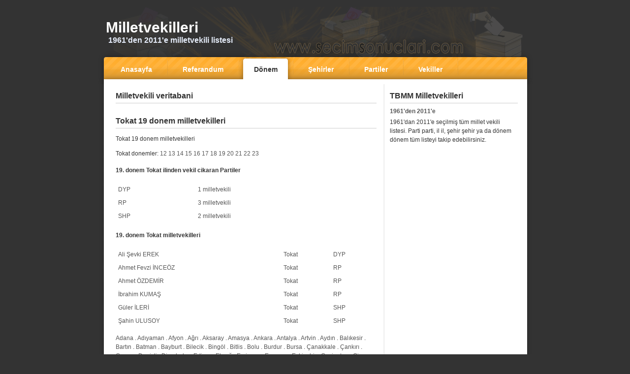

--- FILE ---
content_type: text/html; charset=UTF-8
request_url: https://milletvekili.secimsonuclari.com/il-il-milletvekil-listesi-528.html
body_size: 3647
content:
 <!DOCTYPE HTML PUBLIC "-//W3C//DTD HTML 4.01 Transitional//EN" "https://www.w3.org/TR/html4/loose.dtd"> 
<html xmlns="https://www.w3.org/1999/xhtml" >
<head>
<TITLE> Tokat 19 donem milletvekilleri  | secimsonuclari.com</TITLE>
<META  content=" Tokat 19 donem milletvekilleri " name=Description>
<META  content=" Tokat 19 donem milletvekilleri "  name=keywords>
 
﻿
 
<script type="text/javascript">

  var _gaq = _gaq || [];
  _gaq.push(['_setAccount', 'UA-1818469-5']);
  _gaq.push(['_setDomainName', '.secimsonuclari.com']);
  _gaq.push(['_trackPageview']);

  (function() {
    var ga = document.createElement('script'); ga.type = 'text/javascript'; ga.async = true;
    ga.src = ('https:' == document.location.protocol ? 'https://ssl' : 'https://www') + '.google-analytics.com/ga.js';
    var s = document.getElementsByTagName('script')[0]; s.parentNode.insertBefore(ga, s);
  })();

</script>

<meta name="copyight" content="(c) 2007 - secimsonuclari.com">
<meta http-equiv="Content-Type" content="text/html; charset=UTF-8"> 
<meta http-equiv="Content-Language" content="tr">
<META NAME="ROBOTS" content="index, follow">
<meta NAME="audience" CONTENT="alle">
<meta NAME="language" CONTENT="tr">
<link rel="stylesheet" type="text/css" href="https://www.secimsonuclari.com/style.css" />
<BASE TARGET="_top">
 <style type="text/css">
<!-- 
 

.harita {
float:left;
width:500px; height:214px;
overflow:hidden;
}
.harita div{position:absolute;font:10px tahoma;}
.harita div a {font-weight:400;}
.harita div a:hover{font:bold 14px tahoma; color:#cd1213;}
-->
</style>

</head>

<body>
<div id="page">
	<div id="header">
			<a href="https://milletvekili.secimsonuclari.com"><h1>Milletvekilleri</h1></a>
			<div class="description">1961'den 2011'e milletvekili listesi</div>
	</div>
	
	<div id="menulinks">
		<a href="https://www.secimsonuclari.com"><span>Anasayfa</span></a>	
		<div class="menulines"></div>
		<a href="https://referandum.secimsonuclari.com/"><span>Referandum</span></a>
		<div class="menulines"></div>
		<a class="active" href="https://milletvekili.secimsonuclari.com/meclis-donemleri.html"><span>Dönem</span></a>
		<div class="menulines"></div>
		<a href="https://milletvekili.secimsonuclari.com/milletvekili-sehirleri.html"><span>Şehirler</span></a>
		<div class="menulines"></div>
		<a href="https://milletvekili.secimsonuclari.com/meclis-partileri.html"><span>Partiler</span></a>
		<div class="menulines"></div>
		<a href="https://milletvekili.secimsonuclari.com/meclis-milletvekilleri.html"><span>Vekiller</span></a> 
		<div class="menulines"></div>
	</div>
	
	
	<div id="mainarea">
	<div id="contentarea">
		
		<h2>Milletvekili veritabani</h2>
		<center>
		<script type="text/javascript"><!--
google_ad_client = "pub-2336117989709366"; 
google_ad_width = 468;
google_ad_height = 15;
google_ad_format = "468x15_0ads_al_s";
google_ad_channel ="";
google_color_border = "ffffff";
google_color_bg = "ffffff";
google_color_link = "cc6600";
//--></script>

<script type="text/javascript"
src="https://pagead2.googlesyndication.com/pagead/show_ads.js">
</script>

		</center>
  
	
		
	
	<h2> Tokat 19 donem milletvekilleri</h2><p> Tokat 19 donem milletvekilleri</p><p> Tokat donemler:  <a href='https://milletvekili.secimsonuclari.com/il-il-milletvekil-listesi-59.html' title="Tokat">12</a>  <a href='https://milletvekili.secimsonuclari.com/il-il-milletvekil-listesi-126.html' title="Tokat">13</a>  <a href='https://milletvekili.secimsonuclari.com/il-il-milletvekil-listesi-193.html' title="Tokat">14</a>  <a href='https://milletvekili.secimsonuclari.com/il-il-milletvekil-listesi-260.html' title="Tokat">15</a>  <a href='https://milletvekili.secimsonuclari.com/il-il-milletvekil-listesi-327.html' title="Tokat">16</a>  <a href='https://milletvekili.secimsonuclari.com/il-il-milletvekil-listesi-394.html' title="Tokat">17</a>  <a href='https://milletvekili.secimsonuclari.com/il-il-milletvekil-listesi-461.html' title="Tokat">18</a>  <a href='https://milletvekili.secimsonuclari.com/il-il-milletvekil-listesi-528.html' title="Tokat">19</a>  <a href='https://milletvekili.secimsonuclari.com/il-il-milletvekil-listesi-602.html' title="Tokat">20</a>  <a href='https://milletvekili.secimsonuclari.com/il-il-milletvekil-listesi-681.html' title="Tokat">21</a>  <a href='https://milletvekili.secimsonuclari.com/il-il-milletvekil-listesi-761.html' title="Tokat">22</a>  <a href='https://milletvekili.secimsonuclari.com/il-il-milletvekil-listesi-842.html' title="Tokat">23</a> </p><h4>19. donem Tokat ilinden vekil cikaran Partiler</h4><table width=100%  border="0" cellpadding="4" cellspacing="1"><tr><td><a href='https://milletvekili.secimsonuclari.com/parti-donem-vekilleri-42.html' title="DYP">DYP</a></td><td><a href='https://milletvekili.secimsonuclari.com/il-il-parti-donem-vekilleri-1321.html' title="DYP Tokat">1 milletvekili</a></td></tr><tr><td><a href='https://milletvekili.secimsonuclari.com/parti-donem-vekilleri-45.html' title="RP">RP</a></td><td><a href='https://milletvekili.secimsonuclari.com/il-il-parti-donem-vekilleri-1322.html' title="RP Tokat">3 milletvekili</a></td></tr><tr><td><a href='https://milletvekili.secimsonuclari.com/parti-donem-vekilleri-44.html' title="SHP">SHP</a></td><td><a href='https://milletvekili.secimsonuclari.com/il-il-parti-donem-vekilleri-1323.html' title="SHP Tokat">2 milletvekili</a></td></tr></table><h4>19. donem Tokat milletvekilleri</h4><table width=100%  border="0" cellpadding="4" cellspacing="1"><tr><td><a href='https://milletvekili.secimsonuclari.com/milletvekili-hakkinda-bilgi-1279-kimdir.html' title="Ali Şevki EREK">Ali Şevki EREK</a></td><td><a href='https://milletvekili.secimsonuclari.com/il-il-tum-milletvekilleri-59.html' title="Tokat">Tokat</a></td><td><a href='https://milletvekili.secimsonuclari.com/parti-milletvekili-listesi-19.html' title="DYP">DYP</a></td></tr><tr><td><a href='https://milletvekili.secimsonuclari.com/milletvekili-hakkinda-bilgi-2451-kimdir.html' title="Ahmet Fevzi İNCEÖZ">Ahmet Fevzi İNCEÖZ</a></td><td><a href='https://milletvekili.secimsonuclari.com/il-il-tum-milletvekilleri-59.html' title="Tokat">Tokat</a></td><td><a href='https://milletvekili.secimsonuclari.com/parti-milletvekili-listesi-20.html' title="RP">RP</a></td></tr><tr><td><a href='https://milletvekili.secimsonuclari.com/milletvekili-hakkinda-bilgi-2452-kimdir.html' title="Ahmet ÖZDEMİR">Ahmet ÖZDEMİR</a></td><td><a href='https://milletvekili.secimsonuclari.com/il-il-tum-milletvekilleri-59.html' title="Tokat">Tokat</a></td><td><a href='https://milletvekili.secimsonuclari.com/parti-milletvekili-listesi-20.html' title="RP">RP</a></td></tr><tr><td><a href='https://milletvekili.secimsonuclari.com/milletvekili-hakkinda-bilgi-2448-kimdir.html' title="İbrahim KUMAŞ">İbrahim KUMAŞ</a></td><td><a href='https://milletvekili.secimsonuclari.com/il-il-tum-milletvekilleri-59.html' title="Tokat">Tokat</a></td><td><a href='https://milletvekili.secimsonuclari.com/parti-milletvekili-listesi-20.html' title="RP">RP</a></td></tr><tr><td><a href='https://milletvekili.secimsonuclari.com/milletvekili-hakkinda-bilgi-2450-kimdir.html' title="Güler İLERİ">Güler İLERİ</a></td><td><a href='https://milletvekili.secimsonuclari.com/il-il-tum-milletvekilleri-59.html' title="Tokat">Tokat</a></td><td><a href='https://milletvekili.secimsonuclari.com/parti-milletvekili-listesi-18.html' title="SHP">SHP</a></td></tr><tr><td><a href='https://milletvekili.secimsonuclari.com/milletvekili-hakkinda-bilgi-2449-kimdir.html' title="Şahin ULUSOY">Şahin ULUSOY</a></td><td><a href='https://milletvekili.secimsonuclari.com/il-il-tum-milletvekilleri-59.html' title="Tokat">Tokat</a></td><td><a href='https://milletvekili.secimsonuclari.com/parti-milletvekili-listesi-18.html' title="SHP">SHP</a></td></tr></table><p> <a href='https://milletvekili.secimsonuclari.com/il-il-milletvekil-listesi-469.html' title="Adana">Adana</a> .  <a href='https://milletvekili.secimsonuclari.com/il-il-milletvekil-listesi-470.html' title="Adıyaman">Adıyaman</a> .  <a href='https://milletvekili.secimsonuclari.com/il-il-milletvekil-listesi-471.html' title="Afyon">Afyon</a> .  <a href='https://milletvekili.secimsonuclari.com/il-il-milletvekil-listesi-472.html' title="Ağrı">Ağrı</a> .  <a href='https://milletvekili.secimsonuclari.com/il-il-milletvekil-listesi-536.html' title="Aksaray">Aksaray</a> .  <a href='https://milletvekili.secimsonuclari.com/il-il-milletvekil-listesi-473.html' title="Amasya">Amasya</a> .  <a href='https://milletvekili.secimsonuclari.com/il-il-milletvekil-listesi-474.html' title="Ankara">Ankara</a> .  <a href='https://milletvekili.secimsonuclari.com/il-il-milletvekil-listesi-475.html' title="Antalya">Antalya</a> .  <a href='https://milletvekili.secimsonuclari.com/il-il-milletvekil-listesi-476.html' title="Artvin">Artvin</a> .  <a href='https://milletvekili.secimsonuclari.com/il-il-milletvekil-listesi-477.html' title="Aydın">Aydın</a> .  <a href='https://milletvekili.secimsonuclari.com/il-il-milletvekil-listesi-478.html' title="Balıkesir">Balıkesir</a> .  <a href='https://milletvekili.secimsonuclari.com/il-il-milletvekil-listesi-542.html' title="Bartın">Bartın</a> .  <a href='https://milletvekili.secimsonuclari.com/il-il-milletvekil-listesi-540.html' title="Batman">Batman</a> .  <a href='https://milletvekili.secimsonuclari.com/il-il-milletvekil-listesi-537.html' title="Bayburt">Bayburt</a> .  <a href='https://milletvekili.secimsonuclari.com/il-il-milletvekil-listesi-479.html' title="Bilecik">Bilecik</a> .  <a href='https://milletvekili.secimsonuclari.com/il-il-milletvekil-listesi-480.html' title="Bingöl">Bingöl</a> .  <a href='https://milletvekili.secimsonuclari.com/il-il-milletvekil-listesi-481.html' title="Bitlis">Bitlis</a> .  <a href='https://milletvekili.secimsonuclari.com/il-il-milletvekil-listesi-482.html' title="Bolu">Bolu</a> .  <a href='https://milletvekili.secimsonuclari.com/il-il-milletvekil-listesi-483.html' title="Burdur">Burdur</a> .  <a href='https://milletvekili.secimsonuclari.com/il-il-milletvekil-listesi-484.html' title="Bursa">Bursa</a> .  <a href='https://milletvekili.secimsonuclari.com/il-il-milletvekil-listesi-485.html' title="Çanakkale">Çanakkale</a> .  <a href='https://milletvekili.secimsonuclari.com/il-il-milletvekil-listesi-486.html' title="Çankırı">Çankırı</a> .  <a href='https://milletvekili.secimsonuclari.com/il-il-milletvekil-listesi-487.html' title="Çorum">Çorum</a> .  <a href='https://milletvekili.secimsonuclari.com/il-il-milletvekil-listesi-488.html' title="Denizli">Denizli</a> .  <a href='https://milletvekili.secimsonuclari.com/il-il-milletvekil-listesi-489.html' title="Diyarbakır">Diyarbakır</a> .  <a href='https://milletvekili.secimsonuclari.com/il-il-milletvekil-listesi-490.html' title="Edirne">Edirne</a> .  <a href='https://milletvekili.secimsonuclari.com/il-il-milletvekil-listesi-491.html' title="Elazığ">Elazığ</a> .  <a href='https://milletvekili.secimsonuclari.com/il-il-milletvekil-listesi-492.html' title="Erzincan">Erzincan</a> .  <a href='https://milletvekili.secimsonuclari.com/il-il-milletvekil-listesi-493.html' title="Erzurum">Erzurum</a> .  <a href='https://milletvekili.secimsonuclari.com/il-il-milletvekil-listesi-494.html' title="Eskişehir">Eskişehir</a> .  <a href='https://milletvekili.secimsonuclari.com/il-il-milletvekil-listesi-495.html' title="Gaziantep">Gaziantep</a> .  <a href='https://milletvekili.secimsonuclari.com/il-il-milletvekil-listesi-496.html' title="Giresun">Giresun</a> .  <a href='https://milletvekili.secimsonuclari.com/il-il-milletvekil-listesi-497.html' title="Gümüşhane">Gümüşhane</a> .  <a href='https://milletvekili.secimsonuclari.com/il-il-milletvekil-listesi-498.html' title="Hakkari">Hakkari</a> .  <a href='https://milletvekili.secimsonuclari.com/il-il-milletvekil-listesi-499.html' title="Hatay">Hatay</a> .  <a href='https://milletvekili.secimsonuclari.com/il-il-milletvekil-listesi-500.html' title="Isparta">Isparta</a> .  <a href='https://milletvekili.secimsonuclari.com/il-il-milletvekil-listesi-501.html' title="İçel">İçel</a> .  <a href='https://milletvekili.secimsonuclari.com/il-il-milletvekil-listesi-502.html' title="İstanbul">İstanbul</a> .  <a href='https://milletvekili.secimsonuclari.com/il-il-milletvekil-listesi-503.html' title="İzmir">İzmir</a> .  <a href='https://milletvekili.secimsonuclari.com/il-il-milletvekil-listesi-514.html' title="Kahramanmaraş">Kahramanmaraş</a> .  <a href='https://milletvekili.secimsonuclari.com/il-il-milletvekil-listesi-538.html' title="Karaman">Karaman</a> .  <a href='https://milletvekili.secimsonuclari.com/il-il-milletvekil-listesi-504.html' title="Kars">Kars</a> .  <a href='https://milletvekili.secimsonuclari.com/il-il-milletvekil-listesi-505.html' title="Kastamonu">Kastamonu</a> .  <a href='https://milletvekili.secimsonuclari.com/il-il-milletvekil-listesi-506.html' title="Kayseri">Kayseri</a> .  <a href='https://milletvekili.secimsonuclari.com/il-il-milletvekil-listesi-539.html' title="Kırıkkale">Kırıkkale</a> .  <a href='https://milletvekili.secimsonuclari.com/il-il-milletvekil-listesi-507.html' title="Kırklareli">Kırklareli</a> .  <a href='https://milletvekili.secimsonuclari.com/il-il-milletvekil-listesi-508.html' title="Kırşehir">Kırşehir</a> .  <a href='https://milletvekili.secimsonuclari.com/il-il-milletvekil-listesi-509.html' title="Kocaeli">Kocaeli</a> .  <a href='https://milletvekili.secimsonuclari.com/il-il-milletvekil-listesi-510.html' title="Konya">Konya</a> .  <a href='https://milletvekili.secimsonuclari.com/il-il-milletvekil-listesi-511.html' title="Kütahya">Kütahya</a> .  <a href='https://milletvekili.secimsonuclari.com/il-il-milletvekil-listesi-512.html' title="Malatya">Malatya</a> .  <a href='https://milletvekili.secimsonuclari.com/il-il-milletvekil-listesi-513.html' title="Manisa">Manisa</a> .  <a href='https://milletvekili.secimsonuclari.com/il-il-milletvekil-listesi-515.html' title="Mardin">Mardin</a> .  <a href='https://milletvekili.secimsonuclari.com/il-il-milletvekil-listesi-516.html' title="Muğla">Muğla</a> .  <a href='https://milletvekili.secimsonuclari.com/il-il-milletvekil-listesi-517.html' title="Muş">Muş</a> .  <a href='https://milletvekili.secimsonuclari.com/il-il-milletvekil-listesi-518.html' title="Nevşehir">Nevşehir</a> .  <a href='https://milletvekili.secimsonuclari.com/il-il-milletvekil-listesi-519.html' title="Niğde">Niğde</a> .  <a href='https://milletvekili.secimsonuclari.com/il-il-milletvekil-listesi-520.html' title="Ordu">Ordu</a> .  <a href='https://milletvekili.secimsonuclari.com/il-il-milletvekil-listesi-521.html' title="Rize">Rize</a> .  <a href='https://milletvekili.secimsonuclari.com/il-il-milletvekil-listesi-522.html' title="Sakarya">Sakarya</a> .  <a href='https://milletvekili.secimsonuclari.com/il-il-milletvekil-listesi-523.html' title="Samsun">Samsun</a> .  <a href='https://milletvekili.secimsonuclari.com/il-il-milletvekil-listesi-524.html' title="Siirt">Siirt</a> .  <a href='https://milletvekili.secimsonuclari.com/il-il-milletvekil-listesi-525.html' title="Sinop">Sinop</a> .  <a href='https://milletvekili.secimsonuclari.com/il-il-milletvekil-listesi-526.html' title="Sivas">Sivas</a> .  <a href='https://milletvekili.secimsonuclari.com/il-il-milletvekil-listesi-531.html' title="Şanlıurfa">Şanlıurfa</a> .  <a href='https://milletvekili.secimsonuclari.com/il-il-milletvekil-listesi-541.html' title="Şırnak">Şırnak</a> .  <a href='https://milletvekili.secimsonuclari.com/il-il-milletvekil-listesi-527.html' title="Tekirdağ">Tekirdağ</a> .  <a href='https://milletvekili.secimsonuclari.com/il-il-milletvekil-listesi-528.html' title="Tokat">Tokat</a> .  <a href='https://milletvekili.secimsonuclari.com/il-il-milletvekil-listesi-529.html' title="Trabzon">Trabzon</a> .  <a href='https://milletvekili.secimsonuclari.com/il-il-milletvekil-listesi-530.html' title="Tunceli">Tunceli</a> .  <a href='https://milletvekili.secimsonuclari.com/il-il-milletvekil-listesi-532.html' title="Uşak">Uşak</a> .  <a href='https://milletvekili.secimsonuclari.com/il-il-milletvekil-listesi-533.html' title="Van">Van</a> .  <a href='https://milletvekili.secimsonuclari.com/il-il-milletvekil-listesi-534.html' title="Yozgat">Yozgat</a> .  <a href='https://milletvekili.secimsonuclari.com/il-il-milletvekil-listesi-535.html' title="Zonguldak">Zonguldak</a> . </p﻿<br /><center>
		<script type="text/javascript"><!--
google_ad_client = "pub-2336117989709366"; 
google_ad_width = 468;
google_ad_height = 15;
google_ad_format = "468x15_0ads_al_s";
google_ad_channel ="";
google_color_border = "ffffff";
google_color_bg = "ffffff";
google_color_link = "cc6600";
//--></script>

<script type="text/javascript"
src="https://pagead2.googlesyndication.com/pagead/show_ads.js">
</script>
<br /><small> <a href='https://milletvekili.secimsonuclari.com/parti-donem-vekilleri-1.html' title="AP 12">1</a>  <a href='https://milletvekili.secimsonuclari.com/parti-donem-vekilleri-2.html' title="CHP 12">2</a>  <a href='https://milletvekili.secimsonuclari.com/parti-donem-vekilleri-3.html' title="YTP 12">3</a>  <a href='https://milletvekili.secimsonuclari.com/parti-donem-vekilleri-4.html' title="CKMP 12">4</a>  <a href='https://milletvekili.secimsonuclari.com/parti-donem-vekilleri-5.html' title="AP 13">5</a>  <a href='https://milletvekili.secimsonuclari.com/parti-donem-vekilleri-6.html' title="CHP 13">6</a>  <a href='https://milletvekili.secimsonuclari.com/parti-donem-vekilleri-7.html' title="TİP 13">7</a>  <a href='https://milletvekili.secimsonuclari.com/parti-donem-vekilleri-8.html' title="YTP 13">8</a>  <a href='https://milletvekili.secimsonuclari.com/parti-donem-vekilleri-9.html' title="MP 13">9</a>  <a href='https://milletvekili.secimsonuclari.com/parti-donem-vekilleri-10.html' title="CKMP 13">10</a>  <a href='https://milletvekili.secimsonuclari.com/parti-donem-vekilleri-11.html' title="BAĞ. 13">11</a>  <a href='https://milletvekili.secimsonuclari.com/parti-donem-vekilleri-12.html' title="AP 14">12</a>  <a href='https://milletvekili.secimsonuclari.com/parti-donem-vekilleri-13.html' title="CHP 14">13</a>  <a href='https://milletvekili.secimsonuclari.com/parti-donem-vekilleri-14.html' title="GP 14">14</a>  <a href='https://milletvekili.secimsonuclari.com/parti-donem-vekilleri-15.html' title="MHP 14">15</a>  <a href='https://milletvekili.secimsonuclari.com/parti-donem-vekilleri-16.html' title="BAĞ. 14">16</a>  <a href='https://milletvekili.secimsonuclari.com/parti-donem-vekilleri-17.html' title="BP 14">17</a>  <a href='https://milletvekili.secimsonuclari.com/parti-donem-vekilleri-18.html' title="MP 14">18</a>  <a href='https://milletvekili.secimsonuclari.com/parti-donem-vekilleri-19.html' title="YTP 14">19</a>  <a href='https://milletvekili.secimsonuclari.com/parti-donem-vekilleri-20.html' title="TİP 14">20</a>  <a href='https://milletvekili.secimsonuclari.com/parti-donem-vekilleri-21.html' title="CHP 15">21</a>  <a href='https://milletvekili.secimsonuclari.com/parti-donem-vekilleri-22.html' title="AP 15">22</a>  <a href='https://milletvekili.secimsonuclari.com/parti-donem-vekilleri-23.html' title="DP 15">23</a>  <a href='https://milletvekili.secimsonuclari.com/parti-donem-vekilleri-24.html' title="MHP 15">24</a>  <a href='https://milletvekili.secimsonuclari.com/parti-donem-vekilleri-25.html' title="MSP 15">25</a>  <a href='https://milletvekili.secimsonuclari.com/parti-donem-vekilleri-26.html' title="CGP 15">26</a>  <a href='https://milletvekili.secimsonuclari.com/parti-donem-vekilleri-27.html' title="BAĞ. 15">27</a>  <a href='https://milletvekili.secimsonuclari.com/parti-donem-vekilleri-28.html' title="TBP 15">28</a>  <a href='https://milletvekili.secimsonuclari.com/parti-donem-vekilleri-29.html' title="AP 16">29</a>  <a href='https://milletvekili.secimsonuclari.com/parti-donem-vekilleri-30.html' title="MSP 16">30</a>  <a href='https://milletvekili.secimsonuclari.com/parti-donem-vekilleri-31.html' title="CHP 16">31</a>  <a href='https://milletvekili.secimsonuclari.com/parti-donem-vekilleri-32.html' title="MHP 16">32</a>  <a href='https://milletvekili.secimsonuclari.com/parti-donem-vekilleri-33.html' title="CGP 16">33</a>  <a href='https://milletvekili.secimsonuclari.com/parti-donem-vekilleri-34.html' title="BAĞ. 16">34</a>  <a href='https://milletvekili.secimsonuclari.com/parti-donem-vekilleri-35.html' title="DP 16">35</a>  <a href='https://milletvekili.secimsonuclari.com/parti-donem-vekilleri-36.html' title="ANAP 17">36</a>  <a href='https://milletvekili.secimsonuclari.com/parti-donem-vekilleri-37.html' title="HP 17">37</a>  <a href='https://milletvekili.secimsonuclari.com/parti-donem-vekilleri-38.html' title="MDP 17">38</a>  <a href='https://milletvekili.secimsonuclari.com/parti-donem-vekilleri-39.html' title="ANAP 18">39</a>  <a href='https://milletvekili.secimsonuclari.com/parti-donem-vekilleri-40.html' title="SHP 18">40</a>  <a href='https://milletvekili.secimsonuclari.com/parti-donem-vekilleri-41.html' title="DYP 18">41</a>  <a href='https://milletvekili.secimsonuclari.com/parti-donem-vekilleri-42.html' title="DYP 19">42</a>  <a href='https://milletvekili.secimsonuclari.com/parti-donem-vekilleri-43.html' title="ANAP 19">43</a>  <a href='https://milletvekili.secimsonuclari.com/parti-donem-vekilleri-44.html' title="SHP 19">44</a>  <a href='https://milletvekili.secimsonuclari.com/parti-donem-vekilleri-45.html' title="RP 19">45</a>  <a href='https://milletvekili.secimsonuclari.com/parti-donem-vekilleri-46.html' title="DSP 19">46</a>  <a href='https://milletvekili.secimsonuclari.com/parti-donem-vekilleri-47.html' title="RP 20">47</a>  <a href='https://milletvekili.secimsonuclari.com/parti-donem-vekilleri-48.html' title="ANAP 20">48</a>  <a href='https://milletvekili.secimsonuclari.com/parti-donem-vekilleri-49.html' title="DSP 20">49</a>  <a href='https://milletvekili.secimsonuclari.com/parti-donem-vekilleri-50.html' title="DYP 20">50</a>  <a href='https://milletvekili.secimsonuclari.com/parti-donem-vekilleri-51.html' title="CHP 20">51</a>  <a href='https://milletvekili.secimsonuclari.com/parti-donem-vekilleri-52.html' title="FP 21">52</a>  <a href='https://milletvekili.secimsonuclari.com/parti-donem-vekilleri-53.html' title="DSP 21">53</a>  <a href='https://milletvekili.secimsonuclari.com/parti-donem-vekilleri-54.html' title="ANAP 21">54</a>  <a href='https://milletvekili.secimsonuclari.com/parti-donem-vekilleri-55.html' title="MHP 21">55</a>  <a href='https://milletvekili.secimsonuclari.com/parti-donem-vekilleri-56.html' title="DYP 21">56</a>  <a href='https://milletvekili.secimsonuclari.com/parti-donem-vekilleri-57.html' title="BAĞ. 21">57</a>  <a href='https://milletvekili.secimsonuclari.com/parti-donem-vekilleri-58.html' title="CHP 22">58</a>  <a href='https://milletvekili.secimsonuclari.com/parti-donem-vekilleri-59.html' title="AKP 22">59</a>  <a href='https://milletvekili.secimsonuclari.com/parti-donem-vekilleri-60.html' title="BAĞ. 22">60</a>  <a href='https://milletvekili.secimsonuclari.com/parti-donem-vekilleri-61.html' title="MHP 23">61</a>  <a href='https://milletvekili.secimsonuclari.com/parti-donem-vekilleri-62.html' title="AKP 23">62</a>  <a href='https://milletvekili.secimsonuclari.com/parti-donem-vekilleri-63.html' title="CHP 23">63</a>  <a href='https://milletvekili.secimsonuclari.com/parti-donem-vekilleri-64.html' title="BAĞ 23">64</a> </small></center>

	</div>
	
	<div id="sidebar">
	
				<div class="sidebarheader">TBMM Milletvekilleri</div>
		<div class="content">
		<div class="newsdate">1961'den 2011'e</div>
		1961'dan 2011'e seçilmiş tüm millet vekili listesi. Parti parti, il il, şehir şehir ya da dönem dönem tüm listeyi takip edebilirsiniz.
		<br/><br/> 
		</div>
	<script type="text/javascript"><!--
google_ad_client = "pub-2336117989709366";
google_ad_width = 250;
google_ad_height = 250;
google_ad_format = "250x250_as";

google_ad_type = "text_image";
google_ad_channel ="";
google_color_border = "ffffff";
google_color_bg = "ffffff";
google_color_link = "cc6600";
google_color_url = "555555";
google_color_text = "555555";
//--></script>

<script type="text/javascript"
  src="https://pagead2.googlesyndication.com/pagead/show_ads.js">
</script>		<br/><br/> 
		
	<script type="text/javascript"><!--
google_ad_client = "pub-2336117989709366";
google_ad_width = 250;
google_ad_height = 250;
google_ad_format = "250x250_as";

google_ad_type = "text_image";
google_ad_channel ="";
google_color_border = "ffffff";
google_color_bg = "ffffff";
google_color_link = "cc6600";
google_color_url = "555555";
google_color_text = "555555";
//--></script>

<script type="text/javascript"
  src="https://pagead2.googlesyndication.com/pagead/show_ads.js">
</script>
	 
	</div></div>
	
	<div id="footer">
    
          
		<div id="footerleft">c 2003-2011. secimsonuclari.com</div>
		<div id="footerright"><a href="https://www.secimsonuclari.com/" title="Seçim Sonuçları">Seçim</a> | <a 
			href="https://genel.secimsonuclari.com/" title="Genel Seçim Sonuçları">Genel</a>  | <a 
			href="https://yerel.secimsonuclari.com/" title="Yerel Seçim Sonuçları">Yerel</a>   | <a  
			href="https://referandum.secimsonuclari.com/" title="Referandum Sonuçları">Referandum</a>   | <a  
			href="https://cumhurbaskani.secimsonuclari.com/" title="Cumhurbaşkanı Seçim Sonuçları">Cumhurbaşkanı</a>   | <a 
			href="https://hukumet.secimsonuclari.com/" title="Hükümet">Hükümet</a>   | <a  
			href="https://milletvekili.secimsonuclari.com/" title="Milletvekilleri">Vekil</a>   | <a 
			href="https://aday.secimsonuclari.com/" title="Adaylar">Adaylar</a>   | <a 
			href="https://takvim.secimsonuclari.com/" title="Seçim takvimi">Takvim</a>  | <a 
			href="https://anket.secimsonuclari.com/" title="Seçim anketi">Anket</a></div>
	</div>

</div>
 
</body>
</html>
    

--- FILE ---
content_type: text/html; charset=utf-8
request_url: https://www.google.com/recaptcha/api2/aframe
body_size: 249
content:
<!DOCTYPE HTML><html><head><meta http-equiv="content-type" content="text/html; charset=UTF-8"></head><body><script nonce="s_Zu7F5UBDMfn58ehvcGrA">/** Anti-fraud and anti-abuse applications only. See google.com/recaptcha */ try{var clients={'sodar':'https://pagead2.googlesyndication.com/pagead/sodar?'};window.addEventListener("message",function(a){try{if(a.source===window.parent){var b=JSON.parse(a.data);var c=clients[b['id']];if(c){var d=document.createElement('img');d.src=c+b['params']+'&rc='+(localStorage.getItem("rc::a")?sessionStorage.getItem("rc::b"):"");window.document.body.appendChild(d);sessionStorage.setItem("rc::e",parseInt(sessionStorage.getItem("rc::e")||0)+1);localStorage.setItem("rc::h",'1768550687143');}}}catch(b){}});window.parent.postMessage("_grecaptcha_ready", "*");}catch(b){}</script></body></html>